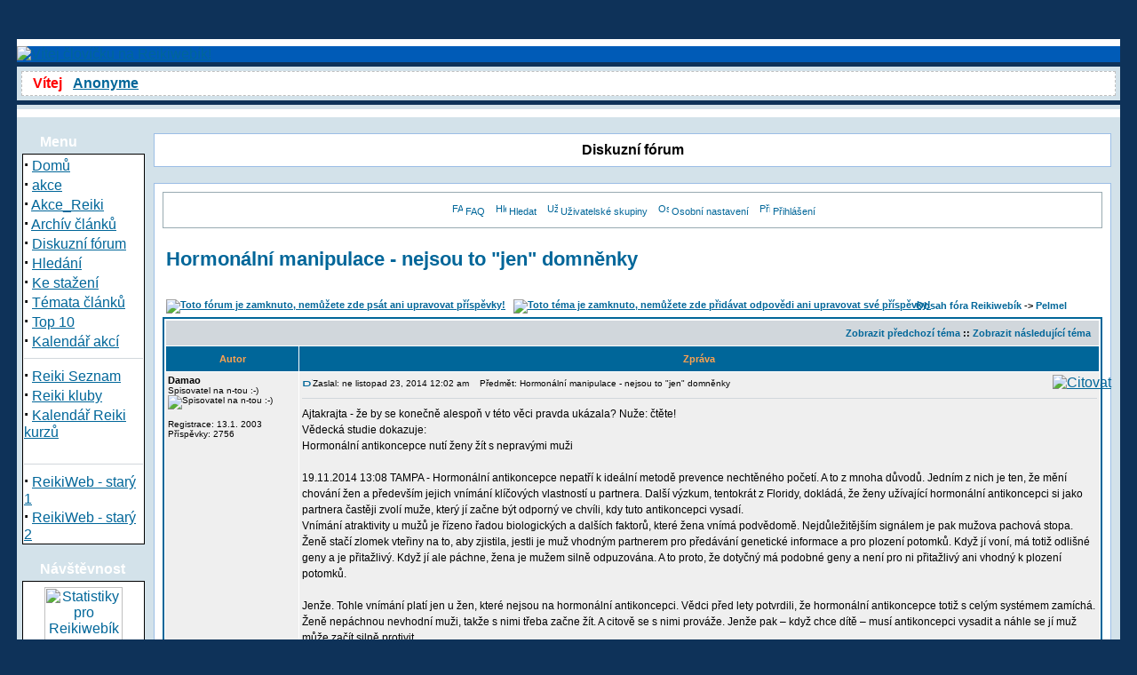

--- FILE ---
content_type: text/html
request_url: http://www1.reiki-cz.com/modules.php?name=Forums&file=viewtopic&p=18745&sid=3578af4570e84b11e950cb6c5969d9b8
body_size: 11621
content:
 <html>
 <head>
<meta http-equiv="Content-Type" content="text/html; charset=windows-1250">
</head>


</html>

<!DOCTYPE HTML PUBLIC "-//W3C//DTD HTML 4.01 Transitional//EN">
<html dir="LTR" lang="cs">
<head>
<title>Fórum - Zobrazit téma - Hormonální manipulace - nejsou to &quot;jen&quot; domněnky - Reikiwebík</title>
<meta http-equiv="Content-Type" content="text/html; charset=windows-1250">
<meta http-equiv="expires" content="0">
<meta name="resource-type" content="document">
<meta name="distribution" content="global">
<META NAME="keywords" CONTENT="REIKI, přednášky, čakry, zdravý,  čakra, reiki, čaker, léčitel, léčení, energie, meditace,zdravá, vesmír, Bůh, bůh, Reikiweb, mistr reiki, přednáška, kurzy, Reiki, relaxace, semináře, Reikiwebík, setkání, energetické, Rei Ki, energetický, krystaly, Guru, GURU, guru">
<meta name="author" content="Reikiwebík">
<meta name="copyright" content="Copyright (c) by Reikiwebík">
<meta name="description" content="Mezi nebem a zemí">
<meta name="robots" content="index, follow">
<meta name="revisit-after" content="1 days">
<meta name="rating" content="general">
<meta name="generator" content="UNITED-NUKE 4.2ms2 Series (PHP-Nuke 7.9 compatible) - Copyright 2005 by Jiri Stavinoha - http://united-nuke.openland.cz">
 
 

<script type="text/javascript">
<!--
function openwindow(){
	window.open ("http://www1.reiki-cz.com/modules/Forums/copyright.php","Copyright","toolbar=no,location=no,directories=no,status=no,scrollbars=yes,resizable=no,copyhistory=no,width=400,height=200");
}
//-->
</SCRIPT>

<link rel="alternate" type="application/rss+xml" title="RSS" href="rss-092.xml">
<link rel="StyleSheet" href="themes/DeepBlue/style/style.css" type="text/css">

</head>

<body bgcolor="#0E3259" text="#000000" link="0000ff"><br><br><table border="0" cellpadding="0" cellspacing="0" width="840" align="center">
<tr><td width="100%">
<table border="0" cellpadding="0" cellspacing="0" width="840">
<tr><td width="100%">
<table border="0" cellpadding="0" cellspacing="0" width="840">
<tr><td width="100%" height="88" bgcolor="#FFFFFF">
<table border=0 width=100% cellpadding=0 cellspacing=0 bgcolor="#005BB7"><tr><td align="left"><a href="index.php"><img border="0" src="themes/DeepBlue/images/logo.jpg" alt="Vítej človíčku na Reikiwebík!"></a></td><td align="right">
<tr><td width="100%" height="5" valign="bottom" bgcolor="#0E3259"></td></tr>
<tr><td width="100%" bgcolor="#d3e2ea">
<table width="100%" border="0" cellspacing="0" cellpadding="5"><tr><td>
<div style="border: 1px dashed silver; background-color: white; padding: 4px;"><span class="tiny"><font color='#FF0000'>&nbsp;&nbsp;<b>Vítej</b></font>&nbsp;&nbsp; 
<a title="Přihlásit se" href="modules.php?name=Your_Account">
<b>Anonyme</b></a></span>
</div></td></tr></table>
</td></tr>
<tr><td width='100%' height='5' valign='bottom' bgcolor='#0E3259'></td></tr>
<tr><td width="100%" height="5" bgcolor="#d3e2ea">
</td></tr></table>
</td></tr><tr><td width="100%"><table width='100%' cellspacing='0' cellpadding='0' border='0'><tr><td bgcolor='#d3e2ea'>
<br></td></tr></table><table width="840" cellpadding="0" bgcolor="d3e2ea" cellspacing="0" border="0">
<tr valign="top">
<td><img src="themes/DeepBlue/images/pixel.gif" width="6" height="1" border="0" alt=""></td>
<td width="138" bgcolor="d3e2ea" valign="top">
<table border="0" align="center" width="138" cellpadding="0" cellspacing="0"><tr><td background="themes/DeepBlue/images/table-title.gif" width="138" height="20">&nbsp;&nbsp;&nbsp;&nbsp;&nbsp;<font color="#FFFFFF"><b>Menu</b></font></td></tr><tr><td><img src="themes/DeepBlue/images/pixel.gif" width="100%" height="3"></td></tr></table>
<table border="0" cellpadding="0" cellspacing="0" width="138">
<tr><td width="138" bgcolor="#000000">
<table border="0" cellpadding="1" cellspacing="1" width="138">
<tr><td width="138" bgcolor="#ffffff">
<strong><big>&middot;</big></strong>&nbsp;<a href="index.php">Domů</a><br>
<strong><big>&middot;</big></strong>&nbsp;<a href="modules.php?name=akce">akce</a><br>
<strong><big>&middot;</big></strong>&nbsp;<a href="modules.php?name=Akce_Reiki">Akce_Reiki</a><br>
<strong><big>&middot;</big></strong>&nbsp;<a href="modules.php?name=Stories_Archive">Archív článků</a><br>
<strong><big>&middot;</big></strong>&nbsp;<a href="modules.php?name=Forums">Diskuzní fórum</a><br>
<strong><big>&middot;</big></strong>&nbsp;<a href="modules.php?name=Search">Hledání</a><br>
<strong><big>&middot;</big></strong>&nbsp;<a href="modules.php?name=Downloads">Ke stažení</a><br>
<strong><big>&middot;</big></strong>&nbsp;<a href="modules.php?name=Topics">Témata článků</a><br>
<strong><big>&middot;</big></strong>&nbsp;<a href="modules.php?name=Top">Top 10</a><br>
<strong><big>&middot;</big></strong>&nbsp;<a title="Kalendář Reiki kurzů" href="http://www1.reiki-cz.com/modules.php?name=Kalendar&co=akt">Kalendář akcí</a><br>
<hr><strong><big>&middot;</big></strong>&nbsp;<a title="Reiki Seznam - Databáze Reiki mistrů a českých stránek o Reiki" href="http://seznam.reiki-cz.com" target='_blank'>Reiki Seznam</a><br>
<strong><big>&middot;</big></strong>&nbsp;<a title="Reiki Seznam - Reiki kluby" href="http://seznam.reiki-cz.com/indexx.php?met=8" target='_blank'>Reiki kluby</a><br>
<strong><big>&middot;</big></strong>&nbsp;<a title="Reiki Seznam - Kalendář Reiki kurzů/seminářů" href="http://seznam.reiki-cz.com/kurz.php?co=akt" target='_blank'>Kalendář Reiki kurzů</a><br><br>
<hr><strong><big>&middot;</big></strong>&nbsp;<a title="duben 2002 až říjen 2006" href="http://www2.reiki-cz.com">ReikiWeb - starý 1</a><br>
<strong><big>&middot;</big></strong>&nbsp;<a title="listopad 2006 až srpen 2009" href="http://www3.reiki-cz.com">ReikiWeb - starý 2</a><br>
</td></tr></table></td></tr></table><br>





<table border="0" align="center" width="138" cellpadding="0" cellspacing="0"><tr><td background="themes/DeepBlue/images/table-title.gif" width="138" height="20">&nbsp;&nbsp;&nbsp;&nbsp;&nbsp;<font color="#FFFFFF"><b>Návštěvnost</b></font></td></tr><tr><td><img src="themes/DeepBlue/images/pixel.gif" width="100%" height="3"></td></tr></table>
<table border="0" cellpadding="0" cellspacing="0" width="138">
<tr><td width="138" bgcolor="#000000">
<table border="0" cellpadding="1" cellspacing="1" width="138">
<tr><td width="138" bgcolor="#ffffff">
<table width='100%' border='0' cellspacing='0' cellpadding='5'><tr><td><p align='center'><a href="http://www.toplist.cz/toplist/?search=reikiweb%EDk&a=s" target="_top"target="_blank"><img src="http://toplist.cz/count.asp?id=285917&logo=mc" border="0" alt="Statistiky pro Reikiwebík" width="88" height="60"/></a></p></td></tr></table></td></tr></table></td></tr></table><br></td><td><img src="themes/DeepBlue/images/pixel.gif" width="10" height="1" border="0" alt=""></td><td width="100%">
<table width="100%" border="0" cellspacing="1" cellpadding="0" bgcolor="#9cbee6"><tr><td>
<table width="100%" border="0" cellspacing="1" cellpadding="8" bgcolor="#ffffff"><tr><td>
<center><font class="title"><b>Diskuzní fórum</b></font></center></td></tr></table></td></tr></table>
<br><table width="100%" border="0" cellspacing="1" cellpadding="0" bgcolor="#9cbee6"><tr><td>
<table width="100%" border="0" cellspacing="1" cellpadding="8" bgcolor="#ffffff"><tr><td>
<!DOCTYPE HTML PUBLIC "-//W3C//DTD HTML 4.01 Transitional//EN">
<html dir="ltr">
<head>
<meta http-equiv="Content-Type" content="text/html; charset=windows-1250">
<meta http-equiv="Content-Style-Type" content="text/css">

<link rel="top" href="http://www1.reiki-cz.com/modules.php?name=Forums&amp;file=index&amp;sid=56ff7e96b4a6ccbc9e6a00a583a251fd" title="Obsah fóra Reikiwebík" />
<link rel="search" href="http://www1.reiki-cz.com/modules.php?name=Forums&amp;file=search&amp;sid=56ff7e96b4a6ccbc9e6a00a583a251fd" title="Hledat" />
<link rel="help" href="http://www1.reiki-cz.com/modules.php?name=Forums&amp;file=faq&amp;sid=56ff7e96b4a6ccbc9e6a00a583a251fd" title="FAQ" />
<link rel="author" href="modules.php?name=Members_List&amp;sid=56ff7e96b4a6ccbc9e6a00a583a251fd" title="Seznam uživatelů" />
<link rel="prev" href="http://www1.reiki-cz.com/modules.php?name=Forums&amp;file=viewtopic&amp;t=662&amp;view=previous&amp;sid=56ff7e96b4a6ccbc9e6a00a583a251fd" title="Zobrazit předchozí téma" />
<link rel="next" href="http://www1.reiki-cz.com/modules.php?name=Forums&amp;file=viewtopic&amp;t=662&amp;view=next&amp;sid=56ff7e96b4a6ccbc9e6a00a583a251fd" title="Zobrazit následující téma" />
<link rel="up" href="http://www1.reiki-cz.com/modules.php?name=Forums&amp;file=viewforum&amp;f=12&amp;sid=56ff7e96b4a6ccbc9e6a00a583a251fd" title="Pelmel" />
<link rel="chapter forum" href="http://www1.reiki-cz.com/modules.php?name=Forums&amp;file=viewforum&amp;f=1&amp;sid=56ff7e96b4a6ccbc9e6a00a583a251fd" title="Reiki 1. stupeň" />
<link rel="chapter forum" href="http://www1.reiki-cz.com/modules.php?name=Forums&amp;file=viewforum&amp;f=2&amp;sid=56ff7e96b4a6ccbc9e6a00a583a251fd" title="Reiki 2. stupeň" />
<link rel="chapter forum" href="http://www1.reiki-cz.com/modules.php?name=Forums&amp;file=viewforum&amp;f=3&amp;sid=56ff7e96b4a6ccbc9e6a00a583a251fd" title="Reiki 3. stupeň" />
<link rel="chapter forum" href="http://www1.reiki-cz.com/modules.php?name=Forums&amp;file=viewforum&amp;f=4&amp;sid=56ff7e96b4a6ccbc9e6a00a583a251fd" title="Vše ostatní, ale o Reiki" />
<link rel="chapter forum" href="http://www1.reiki-cz.com/modules.php?name=Forums&amp;file=viewforum&amp;f=5&amp;sid=56ff7e96b4a6ccbc9e6a00a583a251fd" title="Nové směry Reiki" />
<link rel="chapter forum" href="http://www1.reiki-cz.com/modules.php?name=Forums&amp;file=viewforum&amp;f=6&amp;sid=56ff7e96b4a6ccbc9e6a00a583a251fd" title="Reiki ve vašem okolí" />
<link rel="chapter forum" href="http://www1.reiki-cz.com/modules.php?name=Forums&amp;file=viewforum&amp;f=7&amp;sid=56ff7e96b4a6ccbc9e6a00a583a251fd" title="Duchovno všeobecně" />
<link rel="chapter forum" href="http://www1.reiki-cz.com/modules.php?name=Forums&amp;file=viewforum&amp;f=8&amp;sid=56ff7e96b4a6ccbc9e6a00a583a251fd" title="Prosby o pomoc" />
<link rel="chapter forum" href="http://www1.reiki-cz.com/modules.php?name=Forums&amp;file=viewforum&amp;f=9&amp;sid=56ff7e96b4a6ccbc9e6a00a583a251fd" title="Pro zdraví" />
<link rel="chapter forum" href="http://www1.reiki-cz.com/modules.php?name=Forums&amp;file=viewforum&amp;f=10&amp;sid=56ff7e96b4a6ccbc9e6a00a583a251fd" title="Knihovna" />
<link rel="chapter forum" href="http://www1.reiki-cz.com/modules.php?name=Forums&amp;file=viewforum&amp;f=11&amp;sid=56ff7e96b4a6ccbc9e6a00a583a251fd" title="ReikiWeb" />
<link rel="chapter forum" href="http://www1.reiki-cz.com/modules.php?name=Forums&amp;file=viewforum&amp;f=12&amp;sid=56ff7e96b4a6ccbc9e6a00a583a251fd" title="Pelmel" />
<link rel="chapter forum" href="http://www1.reiki-cz.com/modules.php?name=Forums&amp;file=viewforum&amp;f=13&amp;sid=56ff7e96b4a6ccbc9e6a00a583a251fd" title="Vyzkoušejte si" />

<title>Reikiwebík :: Zobrazit téma - Hormonální manipulace - nejsou to &quot;jen&quot; domněnky</title>
<!-- link rel="stylesheet" href="themes/DeepBlue/forums/subSilver.css" type="text/css" -->
<style type="text/css">
<!--
/*
  The original subSilver Theme for phpBB version 2+
  Created by subBlue design
  http://www.subBlue.com

  NOTE: These CSS definitions are stored within the main page body so that you can use the phpBB2
  theme administration centre. When you have finalised your style you could cut the final CSS code
  and place it in an external file, deleting this section to save bandwidth.
*/

/* General page style. The scroll bar colours only visible in IE5.5+ */
body {
	background-color: #0E3259;
	scrollbar-face-color: #DEE3E7;
	scrollbar-highlight-color: #FFFFFF;
	scrollbar-shadow-color: #DEE3E7;
	scrollbar-3dlight-color: #D1D7DC;
	scrollbar-arrow-color:  #006699;
	scrollbar-track-color: #EFEFEF;
	scrollbar-darkshadow-color: #98AAB1;
}

/* General font families for common tags */
font,th,td,p { font-family: Verdana, Arial, Helvetica, sans-serif }
a:link,a:active,a:visited { color : #006699; }
a:hover		{ text-decoration: underline; color : #DD6900; }
hr	{ height: 0px; border: solid #D1D7DC 0px; border-top-width: 1px;}

/* This is the border line & background colour round the entire page */
.bodyline	{ background-color: #FFFFFF; border: 1px #98AAB1 solid; }

/* This is the outline round the main forum tables */
.forumline	{ background-color: #FFFFFF; border: 2px #006699 solid; }

/* Main table cell colours and backgrounds */
td.row1	{ background-color: #EFEFEF; }
td.row2	{ background-color: #DEE3E7; }
td.row3	{ background-color: #D1D7DC; }

/*
  This is for the table cell above the Topics, Post & Last posts on the index.php page
  By default this is the fading out gradiated silver background.
  However, you could replace this with a bitmap specific for each forum
*/
td.rowpic {
		background-color: #FFFFFF;
		background-image: url(themes/DeepBlue/forums/images/cellpic2.jpg);
		background-repeat: repeat-y;
}

/* Header cells - the blue and silver gradient backgrounds */
th	{
	color: #FFA34F; font-size: 11px; font-weight : bold;
	background-color: #006699; height: 25px;
	background-image: url(themes/DeepBlue/forums/images/cellpic3.gif);
}

td.cat,td.catHead,td.catSides,td.catLeft,td.catRight,td.catBottom {
			background-image: url(themes/DeepBlue/forums/images/cellpic1.gif);
			background-color:#D1D7DC; border: #FFFFFF; border-style: solid; height: 28px;
}

/*
  Setting additional nice inner borders for the main table cells.
  The names indicate which sides the border will be on.
  Don't worry if you don't understand this, just ignore it :-)
*/
td.cat,td.catHead,td.catBottom {
	height: 29px;
	border-width: 0px 0px 0px 0px;
}
th.thHead,th.thSides,th.thTop,th.thLeft,th.thRight,th.thBottom,th.thCornerL,th.thCornerR {
	font-weight: bold; border: #FFFFFF; border-style: solid; height: 28px;
}
td.row3Right,td.spaceRow {
	background-color: #D1D7DC; border: #FFFFFF; border-style: solid;
}

th.thHead,td.catHead { font-size: 12px; border-width: 1px 1px 0px 1px; }
th.thSides,td.catSides,td.spaceRow	 { border-width: 0px 1px 0px 1px; }
th.thRight,td.catRight,td.row3Right	 { border-width: 0px 1px 0px 0px; }
th.thLeft,td.catLeft	  { border-width: 0px 0px 0px 1px; }
th.thBottom,td.catBottom  { border-width: 0px 1px 1px 1px; }
th.thTop	 { border-width: 1px 0px 0px 0px; }
th.thCornerL { border-width: 1px 0px 0px 1px; }
th.thCornerR { border-width: 1px 1px 0px 0px; }

/* The largest text used in the index page title and toptic title etc. */
.maintitle	{
	font-weight: bold; font-size: 22px; font-family: "Trebuchet MS",Verdana, Arial, Helvetica, sans-serif;
	text-decoration: none; line-height : 120%; color : #000000;
}

/* General text */
.gen { font-size : 12px; }
.genmed { font-size : 11px; }
.gensmall { font-size : 10px; }
.gen,.genmed,.gensmall { color : #000000; }
a.gen,a.genmed,a.gensmall { color: #006699; text-decoration: none; }
a.gen:hover,a.genmed:hover,a.gensmall:hover	{ color: #DD6900; text-decoration: underline; }

/* The register, login, search etc links at the top of the page */
.mainmenu		{ font-size : 11px; color : #000000 }
a.mainmenu		{ text-decoration: none; color : #006699;  }
a.mainmenu:hover{ text-decoration: underline; color : #DD6900; }

/* Forum category titles */
.cattitle		{ font-weight: bold; font-size: 12px ; letter-spacing: 1px; color : #006699}
a.cattitle		{ text-decoration: none; color : #006699; }
a.cattitle:hover{ text-decoration: underline; }

/* Forum title: Text and link to the forums used in: index.php */
.forumlink		{ font-weight: bold; font-size: 12px; color : #006699; }
a.forumlink 	{ text-decoration: none; color : #006699; }
a.forumlink:hover{ text-decoration: underline; color : #DD6900; }

/* Used for the navigation text, (Page 1,2,3 etc) and the navigation bar when in a forum */
.nav			{ font-weight: bold; font-size: 11px; color : #000000;}
a.nav			{ text-decoration: none; color : #006699; }
a.nav:hover		{ text-decoration: underline; }

/* titles for the topics: could specify viewed link colour too */
.topictitle,h1,h2	{ font-weight: bold; font-size: 11px; color : #000000; }
a.topictitle:link   { text-decoration: none; color : #006699; }
a.topictitle:visited { text-decoration: none; color : #5493B4; }
a.topictitle:hover	{ text-decoration: underline; color : #DD6900; }

/* Name of poster in viewmsg.php and viewtopic.php and other places */
.name			{ font-size : 11px; color : #000000;}

/* Location, number of posts, post date etc */
.postdetails		{ font-size : 10px; color : #000000; }

/* The content of the posts (body of text) */
.postbody { font-size : 12px; line-height: 18px}
a.postlink:link	{ text-decoration: none; color : #006699 }
a.postlink:visited { text-decoration: none; color : #5493B4; }
a.postlink:hover { text-decoration: underline; color : #DD6900}

/* Quote & Code blocks */
.code {
	font-family: Courier, 'Courier New', sans-serif; font-size: 11px; color: #006600;
	background-color: #FAFAFA; border: #D1D7DC; border-style: solid;
	border-left-width: 1px; border-top-width: 1px; border-right-width: 1px; border-bottom-width: 1px
}

.quote {
	font-family: Verdana, Arial, Helvetica, sans-serif; font-size: 11px; color: #444444; line-height: 125%;
	background-color: #FAFAFA; border: #D1D7DC; border-style: solid;
	border-left-width: 1px; border-top-width: 1px; border-right-width: 1px; border-bottom-width: 1px
}

/* Copyright and bottom info */
.copyright		{ font-size: 10px; font-family: Verdana, Arial, Helvetica, sans-serif; color: #444444; letter-spacing: -1px;}
a.copyright		{ color: #444444; text-decoration: none;}
a.copyright:hover { color: #000000; text-decoration: underline;}

/* Form elements */
input,textarea, select {
	color : #000000;
	font: normal 11px Verdana, Arial, Helvetica, sans-serif;
	border-color : #000000;
}

/* The text input fields background colour */
input.post, textarea.post, select {
	background-color : #FFFFFF;
}

input { text-indent : 2px; }

/* The buttons used for bbCode styling in message post */
input.button {
	background-color : #EFEFEF;
	color : #000000;
	font-size: 11px; font-family: Verdana, Arial, Helvetica, sans-serif;
}

/* The main submit button option */
input.mainoption {
	background-color : #FAFAFA;
	font-weight : bold;
}

/* None-bold submit button */
input.liteoption {
	background-color : #FAFAFA;
	font-weight : normal;
}

/* This is the line in the posting page which shows the rollover
  help line. This is actually a text box, but if set to be the same
  colour as the background no one will know ;)
*/
.helpline { background-color: #DEE3E7; border-style: none; }

/* Import the fancy styles for IE only (NS4.x doesn't use the @import function) */
@import url("themes/DeepBlue/forums/formIE.css");
-->
</style>
</head>
<body bgcolor="#0E3259" text="#000000" link="#006699" vlink="#5493B4">

<a name="top"></a>

<table width="100%" cellspacing="0" cellpadding="10" border="0" align="center">
	<tr>
		<td class="bodyline"><table width="100%" cellspacing="0" cellpadding="0" border="0">
			<tr>
				<table cellspacing="0" cellpadding="2" border="0" align="center">
					<tr>
						<td align="center" valign="top" nowrap="nowrap"><span class="mainmenu"><center>&nbsp;<a href="http://www1.reiki-cz.com/modules.php?name=Forums&amp;file=faq&amp;sid=56ff7e96b4a6ccbc9e6a00a583a251fd" class="mainmenu"><img src="themes/DeepBlue/forums/images/icon_mini_faq.gif" width="12" height="13" border="0" alt="FAQ" hspace="3" />FAQ</a>&nbsp; &nbsp;<a href="http://www1.reiki-cz.com/modules.php?name=Forums&amp;file=search&amp;sid=56ff7e96b4a6ccbc9e6a00a583a251fd" class="mainmenu"><img src="themes/DeepBlue/forums/images/icon_mini_search.gif" width="12" height="13" border="0" alt="Hledat" hspace="3" />Hledat</a>&nbsp; &nbsp;<a href="http://www1.reiki-cz.com/modules.php?name=Forums&amp;file=groupcp&amp;sid=56ff7e96b4a6ccbc9e6a00a583a251fd" class="mainmenu"><img src="themes/DeepBlue/forums/images/icon_mini_groups.gif" width="12" height="13" border="0" alt="Uživatelské skupiny" hspace="3" />Uživatelské skupiny</a>&nbsp;
						&nbsp;<a href="http://www1.reiki-cz.com/modules.php?name=Forums&amp;file=profile&amp;mode=editprofile&amp;sid=56ff7e96b4a6ccbc9e6a00a583a251fd" class="mainmenu"><img src="themes/DeepBlue/forums/images/icon_mini_profile.gif" width="12" height="13" border="0" alt="Osobní nastavení" hspace="3" />Osobní nastavení</a>&nbsp; &nbsp;<a href="http://www1.reiki-cz.com/modules.php?name=Forums&amp;file=login&amp;sid=56ff7e96b4a6ccbc9e6a00a583a251fd" class="mainmenu"><img src="themes/DeepBlue/forums/images/icon_mini_login.gif" width="12" height="13" border="0" alt="Přihlášení" hspace="3" />Přihlášení</a>&nbsp;</center></span></td>
					</tr>
				</table></td>
			</tr>
		</table>

		<br />


<table width="100%" cellspacing="2" cellpadding="2" border="0">
  <tr>
	<td align="left" valign="bottom" colspan="2"><a class="maintitle" href="http://www1.reiki-cz.com/modules.php?name=Forums&amp;file=viewtopic&amp;t=662&amp;start=0&amp;postdays=0&amp;postorder=asc&amp;highlight=&amp;sid=56ff7e96b4a6ccbc9e6a00a583a251fd">Hormonální manipulace - nejsou to &quot;jen&quot; domněnky</a><br />
	  <span class="gensmall"><b></b><br />
	  &nbsp; </span></td>
  </tr>
</table>

<table width="100%" cellspacing="2" cellpadding="2" border="0">
  <tr>
	<td align="left" valign="bottom" nowrap="nowrap"><span class="nav"><a href="http://www1.reiki-cz.com/modules.php?name=Forums&amp;file=posting&amp;mode=newtopic&amp;f=12&amp;sid=56ff7e96b4a6ccbc9e6a00a583a251fd"><img src="themes/DeepBlue/forums/images/lang_english/reply-locked.gif" border="0" alt="Toto fórum je zamknuto, nemůžete zde psát ani upravovat příspěvky!" align="middle" /></a>&nbsp;&nbsp;&nbsp;<a href="http://www1.reiki-cz.com/modules.php?name=Forums&amp;file=posting&amp;mode=reply&amp;t=662&amp;sid=56ff7e96b4a6ccbc9e6a00a583a251fd"><img src="themes/DeepBlue/forums/images/lang_english/reply-locked.gif" border="0" alt="Toto téma je zamknuto, nemůžete zde přidávat odpovědi ani upravovat své příspěvky!" align="middle" /></a></span></td>
	<td align="left" valign="middle" width="100%"><span class="nav">&nbsp;&nbsp;&nbsp;<a href="http://www1.reiki-cz.com/modules.php?name=Forums&amp;file=index&amp;sid=56ff7e96b4a6ccbc9e6a00a583a251fd" class="nav">Obsah fóra Reikiwebík</a>
	  -> <a href="http://www1.reiki-cz.com/modules.php?name=Forums&amp;file=viewforum&amp;f=12&amp;sid=56ff7e96b4a6ccbc9e6a00a583a251fd" class="nav">Pelmel</a></span></td>
  </tr>
</table>

<table class="forumline" width="100%" cellspacing="1" cellpadding="3" border="0">
	<tr align="right">
		<td class="catHead" colspan="2" height="28"><span class="nav"><a href="http://www1.reiki-cz.com/modules.php?name=Forums&amp;file=viewtopic&amp;t=662&amp;view=previous&amp;sid=56ff7e96b4a6ccbc9e6a00a583a251fd" class="nav">Zobrazit předchozí téma</a> :: <a href="http://www1.reiki-cz.com/modules.php?name=Forums&amp;file=viewtopic&amp;t=662&amp;view=next&amp;sid=56ff7e96b4a6ccbc9e6a00a583a251fd" class="nav">Zobrazit následující téma</a> &nbsp;</span></td>
	</tr>
	
	<tr>
		<th class="thLeft" width="150" height="26" nowrap="nowrap">Autor</th>
		<th class="thRight" nowrap="nowrap">Zpráva</th>
	</tr>
	<tr>
		<td width="150" align="left" valign="top" class="row1"><span class="name"><a name="18743"></a><b>Damao</b></span><br /><span class="postdetails">Spisovatel na n-tou :-)<br /><img src="modules/Forums/images/ranks/6stars.gif" alt="Spisovatel na n-tou :-)" title="Spisovatel na n-tou :-)" border="0" /><br /><img src="modules/Forums/images/avatars/gallery/202.gif" alt="" border="0" /><br /><br />Registrace: 13.1. 2003<br />Příspěvky: 2756<br /></span><br /></td>
		<td class="row1" width="100%" height="28" valign="top"><table width="100%" border="0" cellspacing="0" cellpadding="0">
			<tr>
				<td width="100%"><a href="http://www1.reiki-cz.com/modules.php?name=Forums&amp;file=viewtopic&amp;p=18743&amp;sid=56ff7e96b4a6ccbc9e6a00a583a251fd#18743"><img src="themes/DeepBlue/forums/images/icon_minipost.gif" width="12" height="9" alt="Příspěvek" title="Příspěvek" border="0" /></a><span class="postdetails">Zaslal: ne listopad 23, 2014 12:02 am<span class="gen">&nbsp;</span>&nbsp; &nbsp;Předmět: Hormonální manipulace - nejsou to &quot;jen&quot; domněnky</span></td>
				<td valign="top" align="right" nowrap="nowrap"><a href="http://www1.reiki-cz.com/modules.php?name=Forums&amp;file=posting&amp;mode=quote&amp;p=18743&amp;sid=56ff7e96b4a6ccbc9e6a00a583a251fd"><img src="themes/DeepBlue/forums/images/lang_english/icon_quote.gif" alt="Citovat" title="Citovat" border="0" /></a>   </td>
			</tr>
			<tr>
				<td colspan="2"><hr /></td>
			</tr>
			<tr>
				<td colspan="2"><span class="postbody">Ajtakrajta - že by se konečně alespoň v této věci pravda ukázala? Nuže: čtěte! 
<br />
Vědecká studie dokazuje: 
<br />
Hormonální antikoncepce nutí ženy žít s nepravými muži
<br />

<br />
19.11.2014 13:08 TAMPA - Hormonální antikoncepce nepatří k ideální metodě prevence nechtěného početí. A to z mnoha důvodů. Jedním z nich je ten, že mění chování žen a především jejich vnímání klíčových vlastností u partnera. Další výzkum, tentokrát z Floridy, dokládá, že ženy užívající hormonální antikoncepci si jako partnera častěji zvolí muže, který jí začne být odporný ve chvíli, kdy tuto antikoncepci vysadí.
<br />
Vnímání atraktivity u mužů je řízeno řadou biologických a dalších faktorů, které žena vnímá podvědomě. Nejdůležitějším signálem je pak mužova pachová stopa. Ženě stačí zlomek vteřiny   na to, aby zjistila, jestli je muž vhodným partnerem pro předávání genetické informace a pro plození potomků. Když jí voní, má totiž odlišné geny a je přitažlivý. Když jí ale páchne, žena je mužem silně odpuzována. A to proto, že dotyčný má podobné geny a není pro ni přitažlivý ani vhodný k plození potomků.
<br />

<br />
Jenže. Tohle vnímání platí jen u žen, které nejsou na hormonální antikoncepci. Vědci před lety potvrdili, že hormonální antikoncepce totiž s celým systémem zamíchá. Ženě nepáchnou nevhodní muži, takže s nimi třeba začne žít. A citově se s nimi prováže. Jenže pak – když chce dítě – musí antikoncepci vysadit a náhle se jí muž může začít silně protivit.
<br />

<br />
Vědci z Floridy teď zjistili, že to platí nejen o čichovém vnímání, ale také o vizuálním. Ženy na hormonální antikoncepci si klidně zvolí za muže partnery, kteří nejsou příliš atraktivní. Když pak ale pilulky vysadí, muž je přestane přitahovat a začnou být po jeho boku značně nespokojené.
<br />

<br />
„Tyto objevy naznačují, že hormonální antikoncepce může mít nechtěné důsledky na intimní vztahy žen,“ tvrdí autoři z Floridy ve věstníku americké Národní akademie věd.
<br />
 
<br />
(internetové zpravodajství)</span><span class="gensmall"></span></td>
			</tr>
		</table></td>
	</tr>
	<tr>
		<td class="row1" width="150" align="left" valign="middle"><span class="nav"><a href="#top" class="nav">Návrat nahoru</a></span></td>
		<td class="row1" width="100%" height="28" valign="bottom" nowrap="nowrap"><table cellspacing="0" cellpadding="0" border="0" height="18" width="18">
			<tr>
				<td valign="middle" nowrap="nowrap"><a href="http://www1.reiki-cz.com/modules.php?name=Forums&amp;file=profile&amp;mode=viewprofile&amp;u=424&amp;sid=56ff7e96b4a6ccbc9e6a00a583a251fd"><img src="themes/DeepBlue/forums/images/lang_english/icon_profile.gif" alt="Zobrazit informace o uživateli" title="Zobrazit informace o uživateli" border="0" /></a>  <a href="mailto:neznamy@x.czz"><img src="themes/DeepBlue/forums/images/lang_english/icon_email.gif" alt="Odeslat e-mail" title="Odeslat e-mail" border="0" /></a>    <script language="JavaScript" type="text/javascript"><!--

	if ( navigator.userAgent.toLowerCase().indexOf('mozilla') != -1 && navigator.userAgent.indexOf('5.') == -1 )
		document.write(' ');
	else
		document.write('</td><td>&nbsp;</td><td valign="top" nowrap="nowrap"><div style="position:relative"><div style="position:absolute"></div><div style="position:absolute;left:3px;top:-1px"></div></div>');

				//--></script><noscript></noscript></td>
			</tr>
		</table></td>
	</tr>
	<tr>
		<td class="spaceRow" colspan="2" height="1"><img src="themes/DeepBlue/forums/images/spacer.gif" alt="" width="1" height="1" /></td>
	</tr>
	<tr>
		<td width="150" align="left" valign="top" class="row2"><span class="name"><a name="18745"></a><b>okenko</b></span><br /><span class="postdetails">Spisovatel na n-tou :-)<br /><img src="modules/Forums/images/ranks/6stars.gif" alt="Spisovatel na n-tou :-)" title="Spisovatel na n-tou :-)" border="0" /><br /><img src="modules/Forums/images/avatars/gallery/070.gif" alt="" border="0" /><br /><br />Registrace: 19.4. 2005<br />Příspěvky: 947<br /></span><br /></td>
		<td class="row2" width="100%" height="28" valign="top"><table width="100%" border="0" cellspacing="0" cellpadding="0">
			<tr>
				<td width="100%"><a href="http://www1.reiki-cz.com/modules.php?name=Forums&amp;file=viewtopic&amp;p=18745&amp;sid=56ff7e96b4a6ccbc9e6a00a583a251fd#18745"><img src="themes/DeepBlue/forums/images/icon_minipost.gif" width="12" height="9" alt="Příspěvek" title="Příspěvek" border="0" /></a><span class="postdetails">Zaslal: po listopad 24, 2014 6:09 pm<span class="gen">&nbsp;</span>&nbsp; &nbsp;Předmět: </span></td>
				<td valign="top" align="right" nowrap="nowrap"><a href="http://www1.reiki-cz.com/modules.php?name=Forums&amp;file=posting&amp;mode=quote&amp;p=18745&amp;sid=56ff7e96b4a6ccbc9e6a00a583a251fd"><img src="themes/DeepBlue/forums/images/lang_english/icon_quote.gif" alt="Citovat" title="Citovat" border="0" /></a>   </td>
			</tr>
			<tr>
				<td colspan="2"><hr /></td>
			</tr>
			<tr>
				<td colspan="2"><span class="postbody">Naše známá pracuje v rozboru odpadní vody. Je pracovnice ve výzkumu. 
<br />
Ve vodě po vyčištění zůstavá antikoncepce, neumí ji zatim vyčistit. Sve dávky dostáváme všichni, zvířata, děti, muži, ženy. Ten zbytek antikoncepce ve vodě je stale vyšší, protože jej čističky neodstranuji. Stejný problém jsou zbytky po nápojích na hubnutí.</span><span class="gensmall"></span></td>
			</tr>
		</table></td>
	</tr>
	<tr>
		<td class="row2" width="150" align="left" valign="middle"><span class="nav"><a href="#top" class="nav">Návrat nahoru</a></span></td>
		<td class="row2" width="100%" height="28" valign="bottom" nowrap="nowrap"><table cellspacing="0" cellpadding="0" border="0" height="18" width="18">
			<tr>
				<td valign="middle" nowrap="nowrap"><a href="http://www1.reiki-cz.com/modules.php?name=Forums&amp;file=profile&amp;mode=viewprofile&amp;u=1229&amp;sid=56ff7e96b4a6ccbc9e6a00a583a251fd"><img src="themes/DeepBlue/forums/images/lang_english/icon_profile.gif" alt="Zobrazit informace o uživateli" title="Zobrazit informace o uživateli" border="0" /></a>      <script language="JavaScript" type="text/javascript"><!--

	if ( navigator.userAgent.toLowerCase().indexOf('mozilla') != -1 && navigator.userAgent.indexOf('5.') == -1 )
		document.write(' ');
	else
		document.write('</td><td>&nbsp;</td><td valign="top" nowrap="nowrap"><div style="position:relative"><div style="position:absolute"></div><div style="position:absolute;left:3px;top:-1px"></div></div>');

				//--></script><noscript></noscript></td>
			</tr>
		</table></td>
	</tr>
	<tr>
		<td class="spaceRow" colspan="2" height="1"><img src="themes/DeepBlue/forums/images/spacer.gif" alt="" width="1" height="1" /></td>
	</tr>
	<tr>
		<td width="150" align="left" valign="top" class="row1"><span class="name"><a name="18748"></a><b>Kwisatz_Haderach</b></span><br /><span class="postdetails">Excelentní uživatel<br /><img src="modules/Forums/images/ranks/5stars.gif" alt="Excelentní uživatel" title="Excelentní uživatel" border="0" /><br /><img src="modules/Forums/images/avatars/gallery/blank.gif" alt="" border="0" /><br /><br />Registrace: 7.11. 2008<br />Příspěvky: 215<br /></span><br /></td>
		<td class="row1" width="100%" height="28" valign="top"><table width="100%" border="0" cellspacing="0" cellpadding="0">
			<tr>
				<td width="100%"><a href="http://www1.reiki-cz.com/modules.php?name=Forums&amp;file=viewtopic&amp;p=18748&amp;sid=56ff7e96b4a6ccbc9e6a00a583a251fd#18748"><img src="themes/DeepBlue/forums/images/icon_minipost.gif" width="12" height="9" alt="Příspěvek" title="Příspěvek" border="0" /></a><span class="postdetails">Zaslal: út listopad 25, 2014 1:30 pm<span class="gen">&nbsp;</span>&nbsp; &nbsp;Předmět: </span></td>
				<td valign="top" align="right" nowrap="nowrap"><a href="http://www1.reiki-cz.com/modules.php?name=Forums&amp;file=posting&amp;mode=quote&amp;p=18748&amp;sid=56ff7e96b4a6ccbc9e6a00a583a251fd"><img src="themes/DeepBlue/forums/images/lang_english/icon_quote.gif" alt="Citovat" title="Citovat" border="0" /></a>   </td>
			</tr>
			<tr>
				<td colspan="2"><hr /></td>
			</tr>
			<tr>
				<td colspan="2"><span class="postbody"></span><table width="90%" cellspacing="1" cellpadding="3" border="0" align="center"><tr> 	  <td><span class="genmed"><b>okenko napsal:</b></span></td>	</tr>	<tr>	  <td class="quote">Naše známá pracuje v rozboru odpadní vody. Je pracovnice ve výzkumu. 
<br />
Ve vodě po vyčištění zůstavá antikoncepce, neumí ji zatim vyčistit. Sve dávky dostáváme všichni, zvířata, děti, muži, ženy. Ten zbytek antikoncepce ve vodě je stale vyšší, protože jej čističky neodstranuji. Stejný problém jsou zbytky po nápojích na hubnutí.</td>	</tr></table><span class="postbody">
<br />
Jen houšť. Za chvíli antikoncepci nebude muset brát nikdo, budem ji pít globálně  <img src="modules/Forums/images/smiles/icon_biggrin.gif" alt="Very Happy" border="0" /></span><span class="gensmall"></span></td>
			</tr>
		</table></td>
	</tr>
	<tr>
		<td class="row1" width="150" align="left" valign="middle"><span class="nav"><a href="#top" class="nav">Návrat nahoru</a></span></td>
		<td class="row1" width="100%" height="28" valign="bottom" nowrap="nowrap"><table cellspacing="0" cellpadding="0" border="0" height="18" width="18">
			<tr>
				<td valign="middle" nowrap="nowrap"><a href="http://www1.reiki-cz.com/modules.php?name=Forums&amp;file=profile&amp;mode=viewprofile&amp;u=2192&amp;sid=56ff7e96b4a6ccbc9e6a00a583a251fd"><img src="themes/DeepBlue/forums/images/lang_english/icon_profile.gif" alt="Zobrazit informace o uživateli" title="Zobrazit informace o uživateli" border="0" /></a>      <script language="JavaScript" type="text/javascript"><!--

	if ( navigator.userAgent.toLowerCase().indexOf('mozilla') != -1 && navigator.userAgent.indexOf('5.') == -1 )
		document.write(' ');
	else
		document.write('</td><td>&nbsp;</td><td valign="top" nowrap="nowrap"><div style="position:relative"><div style="position:absolute"></div><div style="position:absolute;left:3px;top:-1px"></div></div>');

				//--></script><noscript></noscript></td>
			</tr>
		</table></td>
	</tr>
	<tr>
		<td class="spaceRow" colspan="2" height="1"><img src="themes/DeepBlue/forums/images/spacer.gif" alt="" width="1" height="1" /></td>
	</tr>
	<tr>
		<td width="150" align="left" valign="top" class="row2"><span class="name"><a name="18749"></a><b>okenko</b></span><br /><span class="postdetails">Spisovatel na n-tou :-)<br /><img src="modules/Forums/images/ranks/6stars.gif" alt="Spisovatel na n-tou :-)" title="Spisovatel na n-tou :-)" border="0" /><br /><img src="modules/Forums/images/avatars/gallery/070.gif" alt="" border="0" /><br /><br />Registrace: 19.4. 2005<br />Příspěvky: 947<br /></span><br /></td>
		<td class="row2" width="100%" height="28" valign="top"><table width="100%" border="0" cellspacing="0" cellpadding="0">
			<tr>
				<td width="100%"><a href="http://www1.reiki-cz.com/modules.php?name=Forums&amp;file=viewtopic&amp;p=18749&amp;sid=56ff7e96b4a6ccbc9e6a00a583a251fd#18749"><img src="themes/DeepBlue/forums/images/icon_minipost.gif" width="12" height="9" alt="Příspěvek" title="Příspěvek" border="0" /></a><span class="postdetails">Zaslal: út listopad 25, 2014 7:52 pm<span class="gen">&nbsp;</span>&nbsp; &nbsp;Předmět: </span></td>
				<td valign="top" align="right" nowrap="nowrap"><a href="http://www1.reiki-cz.com/modules.php?name=Forums&amp;file=posting&amp;mode=quote&amp;p=18749&amp;sid=56ff7e96b4a6ccbc9e6a00a583a251fd"><img src="themes/DeepBlue/forums/images/lang_english/icon_quote.gif" alt="Citovat" title="Citovat" border="0" /></a>   </td>
			</tr>
			<tr>
				<td colspan="2"><hr /></td>
			</tr>
			<tr>
				<td colspan="2"><span class="postbody">Vítej ve společném světe gestagenu a estrogenu.</span><span class="gensmall"></span></td>
			</tr>
		</table></td>
	</tr>
	<tr>
		<td class="row2" width="150" align="left" valign="middle"><span class="nav"><a href="#top" class="nav">Návrat nahoru</a></span></td>
		<td class="row2" width="100%" height="28" valign="bottom" nowrap="nowrap"><table cellspacing="0" cellpadding="0" border="0" height="18" width="18">
			<tr>
				<td valign="middle" nowrap="nowrap"><a href="http://www1.reiki-cz.com/modules.php?name=Forums&amp;file=profile&amp;mode=viewprofile&amp;u=1229&amp;sid=56ff7e96b4a6ccbc9e6a00a583a251fd"><img src="themes/DeepBlue/forums/images/lang_english/icon_profile.gif" alt="Zobrazit informace o uživateli" title="Zobrazit informace o uživateli" border="0" /></a>      <script language="JavaScript" type="text/javascript"><!--

	if ( navigator.userAgent.toLowerCase().indexOf('mozilla') != -1 && navigator.userAgent.indexOf('5.') == -1 )
		document.write(' ');
	else
		document.write('</td><td>&nbsp;</td><td valign="top" nowrap="nowrap"><div style="position:relative"><div style="position:absolute"></div><div style="position:absolute;left:3px;top:-1px"></div></div>');

				//--></script><noscript></noscript></td>
			</tr>
		</table></td>
	</tr>
	<tr>
		<td class="spaceRow" colspan="2" height="1"><img src="themes/DeepBlue/forums/images/spacer.gif" alt="" width="1" height="1" /></td>
	</tr>
	<tr>
		<td width="150" align="left" valign="top" class="row1"><span class="name"><a name="18750"></a><b>Damao</b></span><br /><span class="postdetails">Spisovatel na n-tou :-)<br /><img src="modules/Forums/images/ranks/6stars.gif" alt="Spisovatel na n-tou :-)" title="Spisovatel na n-tou :-)" border="0" /><br /><img src="modules/Forums/images/avatars/gallery/202.gif" alt="" border="0" /><br /><br />Registrace: 13.1. 2003<br />Příspěvky: 2756<br /></span><br /></td>
		<td class="row1" width="100%" height="28" valign="top"><table width="100%" border="0" cellspacing="0" cellpadding="0">
			<tr>
				<td width="100%"><a href="http://www1.reiki-cz.com/modules.php?name=Forums&amp;file=viewtopic&amp;p=18750&amp;sid=56ff7e96b4a6ccbc9e6a00a583a251fd#18750"><img src="themes/DeepBlue/forums/images/icon_minipost.gif" width="12" height="9" alt="Příspěvek" title="Příspěvek" border="0" /></a><span class="postdetails">Zaslal: st listopad 26, 2014 12:27 am<span class="gen">&nbsp;</span>&nbsp; &nbsp;Předmět: </span></td>
				<td valign="top" align="right" nowrap="nowrap"><a href="http://www1.reiki-cz.com/modules.php?name=Forums&amp;file=posting&amp;mode=quote&amp;p=18750&amp;sid=56ff7e96b4a6ccbc9e6a00a583a251fd"><img src="themes/DeepBlue/forums/images/lang_english/icon_quote.gif" alt="Citovat" title="Citovat" border="0" /></a>   </td>
			</tr>
			<tr>
				<td colspan="2"><hr /></td>
			</tr>
			<tr>
				<td colspan="2"><span class="postbody">Škoda, že se do vody, kterou používáme, nevylévají nějaký hormony pro zvýšení inteligence... Zvlášť, kdyby se ani tyhle &quot;hormony&quot; nedaly z vody extrahovat.
<br />
Je to holt matrix!</span><span class="gensmall"></span></td>
			</tr>
		</table></td>
	</tr>
	<tr>
		<td class="row1" width="150" align="left" valign="middle"><span class="nav"><a href="#top" class="nav">Návrat nahoru</a></span></td>
		<td class="row1" width="100%" height="28" valign="bottom" nowrap="nowrap"><table cellspacing="0" cellpadding="0" border="0" height="18" width="18">
			<tr>
				<td valign="middle" nowrap="nowrap"><a href="http://www1.reiki-cz.com/modules.php?name=Forums&amp;file=profile&amp;mode=viewprofile&amp;u=424&amp;sid=56ff7e96b4a6ccbc9e6a00a583a251fd"><img src="themes/DeepBlue/forums/images/lang_english/icon_profile.gif" alt="Zobrazit informace o uživateli" title="Zobrazit informace o uživateli" border="0" /></a>  <a href="mailto:neznamy@x.czz"><img src="themes/DeepBlue/forums/images/lang_english/icon_email.gif" alt="Odeslat e-mail" title="Odeslat e-mail" border="0" /></a>    <script language="JavaScript" type="text/javascript"><!--

	if ( navigator.userAgent.toLowerCase().indexOf('mozilla') != -1 && navigator.userAgent.indexOf('5.') == -1 )
		document.write(' ');
	else
		document.write('</td><td>&nbsp;</td><td valign="top" nowrap="nowrap"><div style="position:relative"><div style="position:absolute"></div><div style="position:absolute;left:3px;top:-1px"></div></div>');

				//--></script><noscript></noscript></td>
			</tr>
		</table></td>
	</tr>
	<tr>
		<td class="spaceRow" colspan="2" height="1"><img src="themes/DeepBlue/forums/images/spacer.gif" alt="" width="1" height="1" /></td>
	</tr>
	<tr>
		<td width="150" align="left" valign="top" class="row2"><span class="name"><a name="18754"></a><b>okenko</b></span><br /><span class="postdetails">Spisovatel na n-tou :-)<br /><img src="modules/Forums/images/ranks/6stars.gif" alt="Spisovatel na n-tou :-)" title="Spisovatel na n-tou :-)" border="0" /><br /><img src="modules/Forums/images/avatars/gallery/070.gif" alt="" border="0" /><br /><br />Registrace: 19.4. 2005<br />Příspěvky: 947<br /></span><br /></td>
		<td class="row2" width="100%" height="28" valign="top"><table width="100%" border="0" cellspacing="0" cellpadding="0">
			<tr>
				<td width="100%"><a href="http://www1.reiki-cz.com/modules.php?name=Forums&amp;file=viewtopic&amp;p=18754&amp;sid=56ff7e96b4a6ccbc9e6a00a583a251fd#18754"><img src="themes/DeepBlue/forums/images/icon_minipost.gif" width="12" height="9" alt="Příspěvek" title="Příspěvek" border="0" /></a><span class="postdetails">Zaslal: st listopad 26, 2014 6:29 pm<span class="gen">&nbsp;</span>&nbsp; &nbsp;Předmět: </span></td>
				<td valign="top" align="right" nowrap="nowrap"><a href="http://www1.reiki-cz.com/modules.php?name=Forums&amp;file=posting&amp;mode=quote&amp;p=18754&amp;sid=56ff7e96b4a6ccbc9e6a00a583a251fd"><img src="themes/DeepBlue/forums/images/lang_english/icon_quote.gif" alt="Citovat" title="Citovat" border="0" /></a>   </td>
			</tr>
			<tr>
				<td colspan="2"><hr /></td>
			</tr>
			<tr>
				<td colspan="2"><span class="postbody">Jestli čistička odpadních vod neumí nebo finančně nezvládá odstranit hormony z vody, potom výrobci antikoncepce či hormonálních prostředků na hubnutí by měli zaplatit ze svého zisku tento čisticí proces nebo jej zsplatí konečný uživatel. Řešení není složité.
<br />
Takto jsme uživateli všichni, kteří pijeme vodu z vodárny.</span><span class="gensmall"></span></td>
			</tr>
		</table></td>
	</tr>
	<tr>
		<td class="row2" width="150" align="left" valign="middle"><span class="nav"><a href="#top" class="nav">Návrat nahoru</a></span></td>
		<td class="row2" width="100%" height="28" valign="bottom" nowrap="nowrap"><table cellspacing="0" cellpadding="0" border="0" height="18" width="18">
			<tr>
				<td valign="middle" nowrap="nowrap"><a href="http://www1.reiki-cz.com/modules.php?name=Forums&amp;file=profile&amp;mode=viewprofile&amp;u=1229&amp;sid=56ff7e96b4a6ccbc9e6a00a583a251fd"><img src="themes/DeepBlue/forums/images/lang_english/icon_profile.gif" alt="Zobrazit informace o uživateli" title="Zobrazit informace o uživateli" border="0" /></a>      <script language="JavaScript" type="text/javascript"><!--

	if ( navigator.userAgent.toLowerCase().indexOf('mozilla') != -1 && navigator.userAgent.indexOf('5.') == -1 )
		document.write(' ');
	else
		document.write('</td><td>&nbsp;</td><td valign="top" nowrap="nowrap"><div style="position:relative"><div style="position:absolute"></div><div style="position:absolute;left:3px;top:-1px"></div></div>');

				//--></script><noscript></noscript></td>
			</tr>
		</table></td>
	</tr>
	<tr>
		<td class="spaceRow" colspan="2" height="1"><img src="themes/DeepBlue/forums/images/spacer.gif" alt="" width="1" height="1" /></td>
	</tr>
	<tr>
		<td width="150" align="left" valign="top" class="row1"><span class="name"><a name="18764"></a><b>Damao</b></span><br /><span class="postdetails">Spisovatel na n-tou :-)<br /><img src="modules/Forums/images/ranks/6stars.gif" alt="Spisovatel na n-tou :-)" title="Spisovatel na n-tou :-)" border="0" /><br /><img src="modules/Forums/images/avatars/gallery/202.gif" alt="" border="0" /><br /><br />Registrace: 13.1. 2003<br />Příspěvky: 2756<br /></span><br /></td>
		<td class="row1" width="100%" height="28" valign="top"><table width="100%" border="0" cellspacing="0" cellpadding="0">
			<tr>
				<td width="100%"><a href="http://www1.reiki-cz.com/modules.php?name=Forums&amp;file=viewtopic&amp;p=18764&amp;sid=56ff7e96b4a6ccbc9e6a00a583a251fd#18764"><img src="themes/DeepBlue/forums/images/icon_minipost.gif" width="12" height="9" alt="Příspěvek" title="Příspěvek" border="0" /></a><span class="postdetails">Zaslal: pá listopad 28, 2014 1:21 am<span class="gen">&nbsp;</span>&nbsp; &nbsp;Předmět: </span></td>
				<td valign="top" align="right" nowrap="nowrap"><a href="http://www1.reiki-cz.com/modules.php?name=Forums&amp;file=posting&amp;mode=quote&amp;p=18764&amp;sid=56ff7e96b4a6ccbc9e6a00a583a251fd"><img src="themes/DeepBlue/forums/images/lang_english/icon_quote.gif" alt="Citovat" title="Citovat" border="0" /></a>   </td>
			</tr>
			<tr>
				<td colspan="2"><hr /></td>
			</tr>
			<tr>
				<td colspan="2"><span class="postbody">Ono to (odstranit hormony z vody) Míšo fakt nejde!
<br />
Jinak souhlasím.
<br />
O tom to JENOM není, spíše o to, že studie (vědecká) potvrdila neblahý vliv hormonální antikoncepce na partnerské soužití. Říká se, že roste rozvodovost, sám má zkušenost, že počet partnerství, která přestávají fungovat, narůstá.
<br />
Teď se zdá, že jsme si sice dokázali život v něčem zjednodušit, aby se to, co pro nás je důležité - kvalita partnerství - stalo velmi složitým!
<br />
Nejde ani tak o tu vodu, jako o narušování vrozených instinktů, podle nichž, ať to víme, nebo ne, si vyhledáváme vhodného partnera - partnerku.</span><span class="gensmall"></span></td>
			</tr>
		</table></td>
	</tr>
	<tr>
		<td class="row1" width="150" align="left" valign="middle"><span class="nav"><a href="#top" class="nav">Návrat nahoru</a></span></td>
		<td class="row1" width="100%" height="28" valign="bottom" nowrap="nowrap"><table cellspacing="0" cellpadding="0" border="0" height="18" width="18">
			<tr>
				<td valign="middle" nowrap="nowrap"><a href="http://www1.reiki-cz.com/modules.php?name=Forums&amp;file=profile&amp;mode=viewprofile&amp;u=424&amp;sid=56ff7e96b4a6ccbc9e6a00a583a251fd"><img src="themes/DeepBlue/forums/images/lang_english/icon_profile.gif" alt="Zobrazit informace o uživateli" title="Zobrazit informace o uživateli" border="0" /></a>  <a href="mailto:neznamy@x.czz"><img src="themes/DeepBlue/forums/images/lang_english/icon_email.gif" alt="Odeslat e-mail" title="Odeslat e-mail" border="0" /></a>    <script language="JavaScript" type="text/javascript"><!--

	if ( navigator.userAgent.toLowerCase().indexOf('mozilla') != -1 && navigator.userAgent.indexOf('5.') == -1 )
		document.write(' ');
	else
		document.write('</td><td>&nbsp;</td><td valign="top" nowrap="nowrap"><div style="position:relative"><div style="position:absolute"></div><div style="position:absolute;left:3px;top:-1px"></div></div>');

				//--></script><noscript></noscript></td>
			</tr>
		</table></td>
	</tr>
	<tr>
		<td class="spaceRow" colspan="2" height="1"><img src="themes/DeepBlue/forums/images/spacer.gif" alt="" width="1" height="1" /></td>
	</tr>
	<tr>
		<td width="150" align="left" valign="top" class="row2"><span class="name"><a name="18765"></a><b>okenko</b></span><br /><span class="postdetails">Spisovatel na n-tou :-)<br /><img src="modules/Forums/images/ranks/6stars.gif" alt="Spisovatel na n-tou :-)" title="Spisovatel na n-tou :-)" border="0" /><br /><img src="modules/Forums/images/avatars/gallery/070.gif" alt="" border="0" /><br /><br />Registrace: 19.4. 2005<br />Příspěvky: 947<br /></span><br /></td>
		<td class="row2" width="100%" height="28" valign="top"><table width="100%" border="0" cellspacing="0" cellpadding="0">
			<tr>
				<td width="100%"><a href="http://www1.reiki-cz.com/modules.php?name=Forums&amp;file=viewtopic&amp;p=18765&amp;sid=56ff7e96b4a6ccbc9e6a00a583a251fd#18765"><img src="themes/DeepBlue/forums/images/icon_minipost.gif" width="12" height="9" alt="Příspěvek" title="Příspěvek" border="0" /></a><span class="postdetails">Zaslal: pá listopad 28, 2014 7:00 am<span class="gen">&nbsp;</span>&nbsp; &nbsp;Předmět: </span></td>
				<td valign="top" align="right" nowrap="nowrap"><a href="http://www1.reiki-cz.com/modules.php?name=Forums&amp;file=posting&amp;mode=quote&amp;p=18765&amp;sid=56ff7e96b4a6ccbc9e6a00a583a251fd"><img src="themes/DeepBlue/forums/images/lang_english/icon_quote.gif" alt="Citovat" title="Citovat" border="0" /></a>   </td>
			</tr>
			<tr>
				<td colspan="2"><hr /></td>
			</tr>
			<tr>
				<td colspan="2"><span class="postbody">Karle, mění-li antikoncepce u ženy preference na partnera, 
<br />
voní ji takový, který by bez pilulky nevoněl, jak je mozné, ze voní
<br />
partnerovi pilulková nesprávná partnerka?
<br />

<br />
To by potvrzovaly tvrzení, ze si žena vybírá partnera, rozhodne se v první nanosekunde 
<br />
shledani a dále pak uz se jen partner přizpůsobuje teto reakci.</span><span class="gensmall"></span></td>
			</tr>
		</table></td>
	</tr>
	<tr>
		<td class="row2" width="150" align="left" valign="middle"><span class="nav"><a href="#top" class="nav">Návrat nahoru</a></span></td>
		<td class="row2" width="100%" height="28" valign="bottom" nowrap="nowrap"><table cellspacing="0" cellpadding="0" border="0" height="18" width="18">
			<tr>
				<td valign="middle" nowrap="nowrap"><a href="http://www1.reiki-cz.com/modules.php?name=Forums&amp;file=profile&amp;mode=viewprofile&amp;u=1229&amp;sid=56ff7e96b4a6ccbc9e6a00a583a251fd"><img src="themes/DeepBlue/forums/images/lang_english/icon_profile.gif" alt="Zobrazit informace o uživateli" title="Zobrazit informace o uživateli" border="0" /></a>      <script language="JavaScript" type="text/javascript"><!--

	if ( navigator.userAgent.toLowerCase().indexOf('mozilla') != -1 && navigator.userAgent.indexOf('5.') == -1 )
		document.write(' ');
	else
		document.write('</td><td>&nbsp;</td><td valign="top" nowrap="nowrap"><div style="position:relative"><div style="position:absolute"></div><div style="position:absolute;left:3px;top:-1px"></div></div>');

				//--></script><noscript></noscript></td>
			</tr>
		</table></td>
	</tr>
	<tr>
		<td class="spaceRow" colspan="2" height="1"><img src="themes/DeepBlue/forums/images/spacer.gif" alt="" width="1" height="1" /></td>
	</tr>
	<tr>
		<td width="150" align="left" valign="top" class="row1"><span class="name"><a name="18766"></a><b>Damao</b></span><br /><span class="postdetails">Spisovatel na n-tou :-)<br /><img src="modules/Forums/images/ranks/6stars.gif" alt="Spisovatel na n-tou :-)" title="Spisovatel na n-tou :-)" border="0" /><br /><img src="modules/Forums/images/avatars/gallery/202.gif" alt="" border="0" /><br /><br />Registrace: 13.1. 2003<br />Příspěvky: 2756<br /></span><br /></td>
		<td class="row1" width="100%" height="28" valign="top"><table width="100%" border="0" cellspacing="0" cellpadding="0">
			<tr>
				<td width="100%"><a href="http://www1.reiki-cz.com/modules.php?name=Forums&amp;file=viewtopic&amp;p=18766&amp;sid=56ff7e96b4a6ccbc9e6a00a583a251fd#18766"><img src="themes/DeepBlue/forums/images/icon_minipost.gif" width="12" height="9" alt="Příspěvek" title="Příspěvek" border="0" /></a><span class="postdetails">Zaslal: pá listopad 28, 2014 10:35 am<span class="gen">&nbsp;</span>&nbsp; &nbsp;Předmět: </span></td>
				<td valign="top" align="right" nowrap="nowrap"><a href="http://www1.reiki-cz.com/modules.php?name=Forums&amp;file=posting&amp;mode=quote&amp;p=18766&amp;sid=56ff7e96b4a6ccbc9e6a00a583a251fd"><img src="themes/DeepBlue/forums/images/lang_english/icon_quote.gif" alt="Citovat" title="Citovat" border="0" /></a>   </td>
			</tr>
			<tr>
				<td colspan="2"><hr /></td>
			</tr>
			<tr>
				<td colspan="2"><span class="postbody">Míšo, myslím, že o faktu, že konečné slovo při vzniku partnerství - výběr &quot;správného&quot; partnera - mají ženy (rovněž v přírodě samičky), není třeba diskutovat. Muži se dvoří, snaží se zaujmout atp., ale volí ženy - mají, pokud jde o partnerství a budoucí otcovství, rozhodující slovo.
<br />
I vůně ženy je významným fenoménem (zpopularizováno třeba filmem!), a také ta se vlivem hormonální antikoncepce mění.
<br />
Je to jakoby se dva partneři hledali podle obrázků - karikatur - a pravda, kterou nelze koneckonců obejít - jim nakonec nastaví zrcadlo. Je to o to horší, když si nejsme vědomi, jak a do jaké míry nás naše &quot;animální&quot; instinkty ovlivňují a vůbec nejhorší, když nabydeme dojmu, že díky chemii (kosmetice) to přesto nějak zvládneme.</span><span class="gensmall"></span></td>
			</tr>
		</table></td>
	</tr>
	<tr>
		<td class="row1" width="150" align="left" valign="middle"><span class="nav"><a href="#top" class="nav">Návrat nahoru</a></span></td>
		<td class="row1" width="100%" height="28" valign="bottom" nowrap="nowrap"><table cellspacing="0" cellpadding="0" border="0" height="18" width="18">
			<tr>
				<td valign="middle" nowrap="nowrap"><a href="http://www1.reiki-cz.com/modules.php?name=Forums&amp;file=profile&amp;mode=viewprofile&amp;u=424&amp;sid=56ff7e96b4a6ccbc9e6a00a583a251fd"><img src="themes/DeepBlue/forums/images/lang_english/icon_profile.gif" alt="Zobrazit informace o uživateli" title="Zobrazit informace o uživateli" border="0" /></a>  <a href="mailto:neznamy@x.czz"><img src="themes/DeepBlue/forums/images/lang_english/icon_email.gif" alt="Odeslat e-mail" title="Odeslat e-mail" border="0" /></a>    <script language="JavaScript" type="text/javascript"><!--

	if ( navigator.userAgent.toLowerCase().indexOf('mozilla') != -1 && navigator.userAgent.indexOf('5.') == -1 )
		document.write(' ');
	else
		document.write('</td><td>&nbsp;</td><td valign="top" nowrap="nowrap"><div style="position:relative"><div style="position:absolute"></div><div style="position:absolute;left:3px;top:-1px"></div></div>');

				//--></script><noscript></noscript></td>
			</tr>
		</table></td>
	</tr>
	<tr>
		<td class="spaceRow" colspan="2" height="1"><img src="themes/DeepBlue/forums/images/spacer.gif" alt="" width="1" height="1" /></td>
	</tr>
	<tr align="center">
		<td class="catBottom" colspan="2" height="28"><table cellspacing="0" cellpadding="0" border="0">
			<tr><form method="post" action="http://www1.reiki-cz.com/modules.php?name=Forums&amp;file=viewtopic&amp;t=662&amp;start=0&amp;sid=56ff7e96b4a6ccbc9e6a00a583a251fd">
				<td align="center"><span class="gensmall">Zobrazit příspěvky z předchozích: <select name="postdays"><option value="0" selected="selected">Všechny příspěvky</option><option value="1">1 den</option><option value="7">1 týden</option><option value="14">2 týdny</option><option value="30">1 měsíc</option><option value="90">3 měsíce</option><option value="180">6 měsíců</option><option value="364">1 rok</option></select>&nbsp;<select name="postorder"><option value="asc" selected="selected">Nejdříve nejstarší</option><option value="desc">Nejdříve nejnovější</option></select>&nbsp;<input type="submit" value="Přejít" class="liteoption" name="submit" /></span></td>
			</form></tr>
		</table></td>
	</tr>
</table>

<table width="100%" cellspacing="2" cellpadding="2" border="0" align="center">
  <tr>
	<td align="left" valign="middle" nowrap="nowrap"><span class="nav"><a href="http://www1.reiki-cz.com/modules.php?name=Forums&amp;file=posting&amp;mode=newtopic&amp;f=12&amp;sid=56ff7e96b4a6ccbc9e6a00a583a251fd"><img src="themes/DeepBlue/forums/images/lang_english/reply-locked.gif" border="0" alt="Toto fórum je zamknuto, nemůžete zde psát ani upravovat příspěvky!" align="middle" /></a>&nbsp;&nbsp;&nbsp;<a href="http://www1.reiki-cz.com/modules.php?name=Forums&amp;file=posting&amp;mode=reply&amp;t=662&amp;sid=56ff7e96b4a6ccbc9e6a00a583a251fd"><img src="themes/DeepBlue/forums/images/lang_english/reply-locked.gif" border="0" alt="Toto téma je zamknuto, nemůžete zde přidávat odpovědi ani upravovat své příspěvky!" align="middle" /></a></span></td>
	<td align="left" valign="middle" width="100%"><span class="nav">&nbsp;&nbsp;&nbsp;<a href="http://www1.reiki-cz.com/modules.php?name=Forums&amp;file=index&amp;sid=56ff7e96b4a6ccbc9e6a00a583a251fd" class="nav">Obsah fóra Reikiwebík</a>
	  -> <a href="http://www1.reiki-cz.com/modules.php?name=Forums&amp;file=viewforum&amp;f=12&amp;sid=56ff7e96b4a6ccbc9e6a00a583a251fd" class="nav">Pelmel</a></span></td>
	<td align="right" valign="top" nowrap="nowrap"><span class="gensmall">Časy uváděny v GMT + 1 hodina</span><br /><span class="nav"></span>
	  </td>
  </tr>
  <tr>
	<td align="left" colspan="3"><span class="nav">Strana <b>1</b> z <b>1</b></span></td>
  </tr>
</table>

<table width="100%" cellspacing="2" border="0" align="center">
  <tr>
	<td width="40%" valign="top" nowrap="nowrap" align="left"><span class="gensmall"></span><br />
	  &nbsp;<br />
	  </td>
	<td align="right" valign="top" nowrap="nowrap">
<form method="post" name="jumpbox" action="http://www1.reiki-cz.com/modules.php?name=Forums&amp;file=viewforum&amp;sid=56ff7e96b4a6ccbc9e6a00a583a251fd" onSubmit="if(document.jumpbox.f.value == -1){return false;}"><table cellspacing="0" cellpadding="0" border="0">
	<tr>
		<td nowrap="nowrap"><span class="gensmall">Přejít na:&nbsp;<select name="f" onchange="if(this.options[this.selectedIndex].value != -1){ forms['jumpbox'].submit() }"><option value="-1">Zvolte fórum</option><option value="-1">&nbsp;</option><option value="-1">Reiki</option><option value="-1">----------------</option><option value="1">Reiki 1. stupeň</option><option value="2">Reiki 2. stupeň</option><option value="3">Reiki 3. stupeň</option><option value="4">Vše ostatní, ale o Reiki</option><option value="5">Nové směry Reiki</option><option value="6">Reiki ve vašem okolí</option><option value="7">Duchovno všeobecně</option><option value="8">Prosby o pomoc</option><option value="9">Pro zdraví</option><option value="10">Knihovna</option><option value="11">ReikiWeb</option><option value="12"selected="selected">Pelmel</option><option value="13">Vyzkoušejte si</option></select><input type="hidden" name="sid" value="56ff7e96b4a6ccbc9e6a00a583a251fd" />&nbsp;<input type="submit" value="Přejít" class="liteoption" /></span></td>
	</tr>
</table></form>

<span class="gensmall"><b>Nemůžete</b> odesílat nové téma do tohoto fóra.<br /><b>Nemůžete</b> odpovídat na témata v tomto fóru.<br /><b>Nemůžete</b> upravovat své příspěvky v tomto fóru.<br /><b>Nemůžete</b> mazat své příspěvky v tomto fóru.<br /><b>Nemůžete</b> hlasovat v tomto fóru.<br /></span></td>
  </tr>
</table>

<div align="center"><span class="copyright"><br /><br />
  <!--
	We request you retain the full copyright notice below including the link to www.phpbb.com.
	This not only gives respect to the large amount of time given freely by the developers
	but also helps build interest, traffic and use of phpBB 2.0. If you cannot (for good
	reason) retain the full copyright we request you at least leave in place the
	Powered by phpBB  line, with phpBB linked to www.phpbb.com. If you refuse
	to include even this then support on our forums may be affected.
	The phpBB Group : 2002
// -->
  Powered by <a href="http://www.phpbb.com/" target="_phpbb" class="copyright">phpBB</a>
   &copy; 2001-2003 phpBB Group<br>
  <span class="postbody"><a target="_blank" href="http://www.phpbb.com/" class="copyright">phpBB</a>
  port v2.0.7 based on <a target="_blank" href="http://www.toms-home.com/" class="copyright">Tom
  Nitzschner's</a> <a target="_blank" href="http://bbtonuke.sourceforge.net/" class="copyright">
  phpbb2.0.6</a> upgraded to <a target="_blank" href="http://www.phpbb.com/" class="copyright">phpBB</a>
  2.0.7 standalone was developed and tested by: <br>
  <a target="_blank" href="http://www.nukeresources.com/" class="copyright">ChatServ</a>,
  <a target="_blank" href="http://nukemods.com/" class="copyright">mikem</a>,
  </span> <span class="name"><a target="_blank" href="http://www.nukedwebtree.com/" class="copyright">
  </a></span><span class="postbody">and </span> <span class="copyright"><a target="_blank" href="http://www.computercops.biz/" class="copyright">
  Paul Laudanski</a></span><span class="postbody"> (aka </span><span class="name">
  <a target="_blank" href="http://nukecops.com" class="copyright">Zhen-Xjell</a></span><span class="postbody">).
  </span><br>
<br>
  <span class="copyright">Version 2.0.7 by <a class="copyright" href="http://nukecops.com" target="_blank">Nuke
  Cops</a> © 2004 <a href="http://nukecops.com">http://www.nukecops.com</a></span></span></div>
</td></tr></table></td></tr></table>
<div align="right"><a onmouseover="this.style.cursor = 'pointer'; this.style.cursor = 'hand';" onclick="openwindow(); return false;" href="#">Forums &copy;</a></div><br></td><td colspan="2"><img src="themes/DeepBlue/images/pixel.gif" width="10" height="1" border="0" alt=""><br><br></td></tr></table>
<br><center><font class="footmsg">
Web pohání Copyright &copy; <a href="http://united-nuke.openland.cz" class="footmsg_l">Redakční systém UNITED-NUKE</a>. Všechna práva vyhrazena.<br>Čas potřebný ke zpracování stránky: 0.11 sekund<br>
</font>
</center></body>
</html>